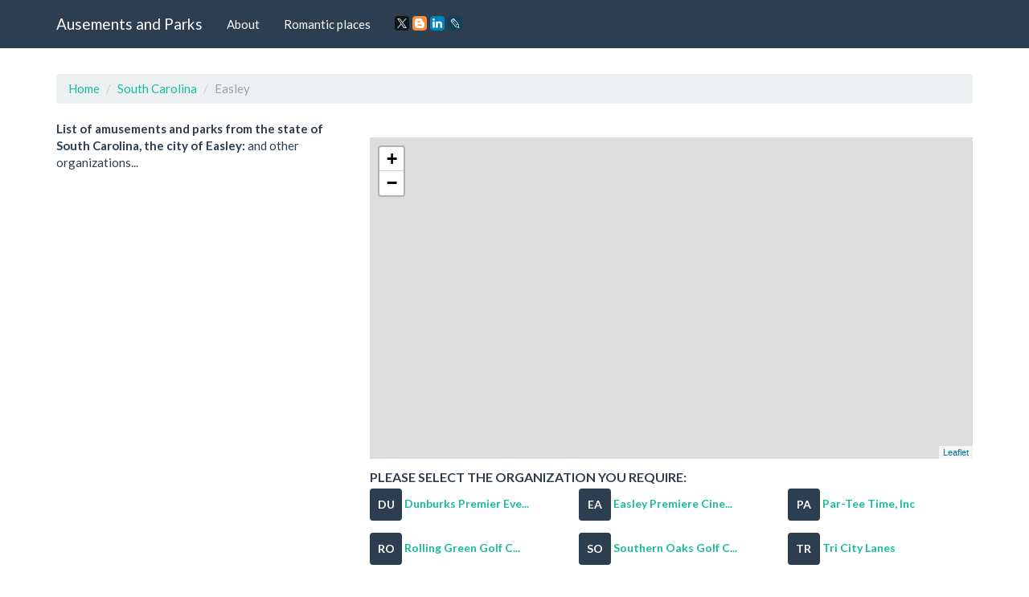

--- FILE ---
content_type: text/html; charset=UTF-8
request_url: https://amusements-parks.com/South_Carolina/Easley
body_size: 3861
content:
<!DOCTYPE html>
<html lang="en">
	<head>
		<meta charset="utf-8">
		<meta http-equiv="X-UA-Compatible" content="IE=edge">
		<meta name="viewport" content="width=device-width, initial-scale=1">
		<title>Amusements and parks in the city Easley, state South Carolina</title>
		<meta name="description" content="Сafe and restaurants in the city Easley, state South Carolina" />
		<meta name="keywords" content="Dunburks Premier Events, Easley Premiere Cinema 8, Par-Tee Time, Inc, Rolling Green Golf Course, Southern Oaks Golf Course, Tri City Lanes" />
		<link rel="shortcut icon" href="/icon/icon.png" type="image/png">
		<link href="/css/bootstrap.css" rel="stylesheet">
		<link rel="stylesheet" type="text/css" href="/slick/slick.css">
		<link rel="stylesheet" type="text/css" href="/slick/slick-theme.css">
		<link rel="stylesheet" href="https://unpkg.com/leaflet@1.7.1/dist/leaflet.css"/>
		<script src="https://unpkg.com/leaflet@1.7.1/dist/leaflet.js"></script>
		<script type="text/javascript" src="/scripts/center-loader.min.js"></script> 
		<style>
			.slick-slide img {
			  width: 100%;
			}
		</style>
<script data-ad-client="ca-pub-5254847659434264" async src="https://pagead2.googlesyndication.com/pagead/js/adsbygoogle.js"></script>
	</head>
	<body>
		
	<div class="loader"></div>
		<div class="navbar navbar-default navbar-fixed-top">
			<div class="container">
				<div class="navbar-header">
					<a href="/" class="navbar-brand">Ausements and Parks</a>
					<button class="navbar-toggle" type="button" data-toggle="collapse" data-target="#navbar-main">
						<span class="icon-bar"></span>
						<span class="icon-bar"></span>
						<span class="icon-bar"></span>
					</button>
				</div>
				<div class="collapse navbar-collapse" id="navbar-main">
					<ul class="nav navbar-nav">
						<li><a href="/about">About</a></li> 
						<li><a href="/romantic_places">Romantic places</a></li>
						<li>
						<script src="//yastatic.net/es5-shims/0.0.2/es5-shims.min.js"></script><script src="//yastatic.net/share2/share.js"></script>
						<a><div class="ya-share2" data-services="facebook,gplus,twitter,blogger,linkedin,lj" data-size="s"></div></a>
						</li>
					</ul>
				</div>
			</div>
		</div>
		<div class="container">
															<div class="page-header" id="banner">
				<div class="row">
					<div class="col-lg-12 col-md-12 col-sm-12" style="text-align:left;">
						<ul class="breadcrumb">
							<li><a href="/">Home</a></li>
							<li><a href="/South_Carolina">South Carolina</a></li>
							<li class="active">Easley</li>
						</ul>
					</div>
			
						
					<div class="col-lg-4 col-md-4 col-sm-4" style="text-align:left;">
														<b>List of amusements and parks from the state of South Carolina, the city of Easley:</b>  and other organizations...
							
					</div>
											
					
				
					<div class="col-lg-8 col-md-8 col-sm-8">	
					<div class="col-lg-12 col-md-12 col-sm-12" style="text-align:justify;"><p></p></div>	<br>
		<div id="map" style="height: 400px; width: 100%;"></div>									
					<script>
					 var map = L.map('map').setView([34.8269276, -82.5817053], 16);
					L.tileLayer('https://{s}.tile.openstreetmap.org/{z}/{x}/{y}.png').addTo(map);

					var address = "South Carolina, Easley";

					fetch(`https://nominatim.openstreetmap.org/search?format=json&limit=1&q=${address}`)
					  .then(response => response.json())
					  .then(data => {
						var lat = data[0].lat;
						var lon = data[0].lon;
						var name = data[0].display_name;
						
						L.marker([lat, lon]).addTo(map)
						  .bindPopup('Easley, Pickens County, South Carolina, 29642, United States of America')
						  .openPopup();

						map.setView([lat, lon], 16);
					  });
				  </script>
							<h4>Please select the organization you require:</h4>
					
						<div class="row" style="text-align:left;">
						
							
							
								<div class="col-lg-4 col-md-4 col-sm-4" style="padding-bottom:15px;">
								<a href="/South_Carolina/Easley/Dunburks_Premier_Events" style="text-decoration:none;"><span class="badge" style="width:40px; height:40px; padding:13px 0px 13px 0px; border-radius:4px; font-size:14px;">DU</span> <span style="font-size:14px;"><b>Dunburks Premier Eve...</b></span></a>
								</div>
								
								<div class="col-lg-4 col-md-4 col-sm-4" style="padding-bottom:15px;">
								<a href="/South_Carolina/Easley/Easley_Premiere_Cinema_8" style="text-decoration:none;"><span class="badge" style="width:40px; height:40px; padding:13px 0px 13px 0px; border-radius:4px; font-size:14px;">EA</span> <span style="font-size:14px;"><b>Easley Premiere Cine...</b></span></a>
								</div>
								
								<div class="col-lg-4 col-md-4 col-sm-4" style="padding-bottom:15px;">
								<a href="/South_Carolina/Easley/ParTee_Time_Inc" style="text-decoration:none;"><span class="badge" style="width:40px; height:40px; padding:13px 0px 13px 0px; border-radius:4px; font-size:14px;">PA</span> <span style="font-size:14px;"><b>Par-Tee Time, Inc</b></span></a>
								</div>
								
								<div class="col-lg-4 col-md-4 col-sm-4" style="padding-bottom:15px;">
								<a href="/South_Carolina/Easley/Rolling_Green_Golf_Course" style="text-decoration:none;"><span class="badge" style="width:40px; height:40px; padding:13px 0px 13px 0px; border-radius:4px; font-size:14px;">RO</span> <span style="font-size:14px;"><b>Rolling Green Golf C...</b></span></a>
								</div>
								
								<div class="col-lg-4 col-md-4 col-sm-4" style="padding-bottom:15px;">
								<a href="/South_Carolina/Easley/Southern_Oaks_Golf_Course" style="text-decoration:none;"><span class="badge" style="width:40px; height:40px; padding:13px 0px 13px 0px; border-radius:4px; font-size:14px;">SO</span> <span style="font-size:14px;"><b>Southern Oaks Golf C...</b></span></a>
								</div>
								
								<div class="col-lg-4 col-md-4 col-sm-4" style="padding-bottom:15px;">
								<a href="/South_Carolina/Easley/Tri_City_Lanes" style="text-decoration:none;"><span class="badge" style="width:40px; height:40px; padding:13px 0px 13px 0px; border-radius:4px; font-size:14px;">TR</span> <span style="font-size:14px;"><b>Tri City Lanes</b></span></a>
								</div>
														</div>
					</div>
				</div>
			</div>
															<footer>
				<div class="row">
					<div class="col-lg-12">
						<ul class="list-unstyled">
							<li class="pull-right"><a href="#top">Back to top</a></li>
							<li><a href="/">Home</a></li>
							<li><a href="/about">About</a></li>
							<li><a href="/romantic_places">Romantic places</a></li>
						</ul>
					
						<p>© Amusements and Parks 2017-2025</p>					</div>
				</div>
			</footer>
		</div>
		<script>
						
			live_init = true;
			live_init_comment = true;
			
			function slick_init() {
				$(".regular").slick({
					infinite: true,
					speed: 300,
					slidesToShow: 1,
					adaptiveHeight: true
				});
				live_init = false;
			}
			
			function slick_init_comment() {
				$(".regular_comment").slick({
					infinite: true,
					speed: 300,
					slidesToShow: 1,
					adaptiveHeight: true
				});
				live_init_comment = false;
			}
							
			function slick_go_to() {
				$('#modal_photos').modal('show');
				if (live_init) { slick_init(); }
				$('.regular').slick('slickGoTo', photo_id);
			}
			
			function slick_go_to_comment() {
				$('#modal_photos_comment').modal('show');
				if (live_init_comment) { slick_init_comment(); }
				$('.regular_comment').slick('slickGoTo', photo_id_comment);
			}

		</script>
		<script src="https://ajax.googleapis.com/ajax/libs/jquery/3.2.1/jquery.min.js"></script>
		<script>	
		jQuery(document).ready(function($) {
			$(window).on('load', function() {
				$('.loader').hide();
				
			});
			$('.archive-video-first').on('click', function(event) {
				return false;
			});
			$(document).on('scroll', function() {
				scroll = jQuery(document).scrollTop();
				if (scroll > 200) {
					$('header').addClass('fixed');
				} else {
					$('header').removeClass('fixed');
				}		
				$('.news-widget .last, .news-widget .popular, .news-live-wrap .right, .news-list-wrap .left, .tax-archive-wrap').getNiceScroll().resize();		
			});
			$('.top-button').on('click', function() {
				$('body').animate({scrollTop: 0}, 1000);
			});
			$('.tv_cats .tv-cat').on('click', function() {
				gettv($(this).attr('tvcat'));
				$('.tv_cats .tv-cat').removeClass('active');
				$(this).addClass('active');
			});
			$('.news-widget .buttons').on('click', function() {
				$('.news-widget .buttons').removeClass('active');
				$(this).addClass('active');
				$(".news-widget .last, .news-widget .popular").getNiceScroll().resize();
			});			
			$('.news .news-wrap').slick({
			  slidesToShow: 5,
			  dots: false,
			  arrows: true,			  
			  speed:800,
			  autoplay: true,
			  speed: 2000,
			    autoplaySpeed: 1000,
			    cssEase: 'linear',
			    infinite: true,	
			});	
			$('.slider-wrap, .small-banner').slick({
			  infinite: true,
			  slidesToShow: 1,
			  slidesToScroll: 1,
			  arrows: false,
			  dots: true,
			  autoplay: true,
			  autoplaySpeed: 3000,
			  fade: true,
			  speed:800,
			  adaptiveHeight: true
			});
			$('.reporter .right').slick({
			  infinite: true,
			  slidesToShow: 1,
			  slidesToScroll: 1,
			  arrows: false,
			  dots: false,
			  autoplay: true,
			  autoplaySpeed: 3000,
			  fade: true,
			  speed:800,
			  adaptiveHeight: true
			});
			$('.programs-list').slick({
			  infinite: false,
			  slidesToShow: 1,
			  slidesToScroll: 1,
			  arrows: true,
			  dots: false,
			  speed:800,
				variableWidth: true
			});
			$('.news-block .left').slick({
			  infinite: false,
			  vertical: true,
			  slidesToShow: 9,
			  slidesToScroll: 1,
			  arrows: true,
			  dots: false,
			  speed:800,
			  autoplay: true,
			  speed: 2000,
			    autoplaySpeed: 1000,
			    cssEase: 'linear',
			    infinite: true,	
			});
			$('.tax-other-slider').slick({
			  infinite: true,
			  slidesToShow: 4,
			  slidesToScroll: 1,
			  arrows: true,
			  dots: false,
			});
			// $('.calendar-slider').on('init', function(){
			// 	console.log('fdsfsdf');
			//   });
			$('.calendar-slider').slick({
			  infinite: true,
			  slidesToShow: 7,
			  slidesToScroll: 1,
			  arrows: true,
			  dots: false,
			});
			pos = $('.calendar-slider').find('.slide.active').attr('data-slick-index');
			$('.calendar-slider').slick('slickGoTo', pos);				
			$(".news-live-wrap .right").niceScroll({
				autohidemode: false,
				cursorwidth: "9px",
				cursorborder: "",
				cursorborderradius: "",
				cursorcolor: "#989898",
				enableobserver: true
			});		
			$(".news-widget .last, .news-widget .popular").niceScroll({
				autohidemode: false,
				cursorwidth: "5px",
				cursorborder: "",
				cursorborderradius: "",
				cursorcolor: "#D62D24",
				background: "#d8d8d8",
				enableobserver: true
			});	
			$(".news-list-wrap .left").niceScroll({
				autohidemode: false,
				cursorwidth: "9px",
				cursorborder: "",
				cursorborderradius: "",
				cursorcolor: "#989898",
				enableobserver: true,
				railalign: 'left'
			});
			$(".tax-archive-wrap").niceScroll({
				autohidemode: false,
				cursorwidth: "9px",
				cursorborder: "",
				cursorborderradius: "",
				cursorcolor: "#989898",
				enableobserver: true
			});
			// 		
			$('.calendar-slider .slide').on('click', function() {
				$('#tvdate').val($(this).attr('date'));
				console.log($(this).attr('date'));
				$('.calendar-slider .slide.active').removeClass('active');
				$(this).addClass('active');
				date = $(this).attr('dateformat');
				date = date.split(' ');
				$('.tv-program-date .date').html(date[0]);
				$('.tv-program-date .month').html(date[1]);
				$('.tv-program-date .week-day').html(date[2]);
				gettv($('.tv-cat.active').attr('tvcat'));
			});

			$('.tv-program-date .date, .tv-program-date .month, .tv-program-date .week-day').on('click', function() {
				$('.datepicker-inline').slideToggle();
			});
			$(document).ready(function(){
			    $("a[rel^='prettyPhoto']").prettyPhoto({
			    	social_tools: '',
			    	iframe_markup: "<iframe src='{path}' width='{width}' height='{height}' frameborder='no' allowfullscreen='true'></iframe>",
			    	autoplay: true
			    });
			    jQuery('.programs-list').slick('slickGoTo', jQuery('.program-item.lost:last').attr('data-slick-index'));
			});
		});
		function showlive(datanumber) {
			jQuery('.news-live-item.active').removeClass('active');
			jQuery('.news-live-item[data="'+datanumber+'"]').addClass('active');
			jQuery('.news-live-wrap .left a.active').removeClass('active');
			jQuery('.news-live-wrap .left a[data="'+datanumber+'"]').addClass('active');
			change_news_live();
		}
		
		function change_news_live() {
			youtubeid = jQuery('.left a.active').attr('data2');
			jQuery('.news-live-wrap .left a.active').html('<iframe width="493" height="300" src="https://www.youtube.com/embed/'+youtubeid+'" frameborder="0" allowfullscreen></iframe>');
			jQuery('.news-live-wrap .left a:not(.active)').html("");
		}
		function gettv(tv_cat) {
			tvdate = jQuery('#tvdate').val();
			jQuery.ajax({
				url: '/tvprogramm',
				type: 'POST',
				data: {tv_cat: tv_cat, tvdate: tvdate},
			})
			.done(function(result) {
				jQuery('.programs-list').slick('unslick');
				jQuery('.programs-list').html(result);
				jQuery('.programs-list').slick({
				  infinite: false,
				  slidesToShow: 4,
				  slidesToScroll: 4,
				  arrows: true,
				  dots: false,
				  speed:800,
					variableWidth: true
				});
				jQuery('.programs-list').slick('slickGoTo', jQuery('.program-item.lost:last').attr('data-slick-index'));
			})
			.fail(function() {
				console.log("error");
			})
			.always(function() {
				console.log("complete");
			});
			
		}
		
				function resize() {
			iwidth = window.innerWidth;
			if (iwidth>1366) {
				pr = iwidth - 1366;
				pr = pr * 0.37;
				pr = (pr / 10.35) + 100;
				pr = Math.round(pr);
				document.getElementsByTagName("body")[0].style.zoom = pr+'%';
			}
		}
		</script>
		<script src="/js/bootstrap.min.js"></script>
		<script src="/slick/slick.js" type="text/javascript" charset="utf-8"></script>
	<script defer src="https://static.cloudflareinsights.com/beacon.min.js/vcd15cbe7772f49c399c6a5babf22c1241717689176015" integrity="sha512-ZpsOmlRQV6y907TI0dKBHq9Md29nnaEIPlkf84rnaERnq6zvWvPUqr2ft8M1aS28oN72PdrCzSjY4U6VaAw1EQ==" data-cf-beacon='{"version":"2024.11.0","token":"4939e54e9aea440083d12963238d6c28","r":1,"server_timing":{"name":{"cfCacheStatus":true,"cfEdge":true,"cfExtPri":true,"cfL4":true,"cfOrigin":true,"cfSpeedBrain":true},"location_startswith":null}}' crossorigin="anonymous"></script>
</body>
</html>


--- FILE ---
content_type: text/html; charset=utf-8
request_url: https://www.google.com/recaptcha/api2/aframe
body_size: 267
content:
<!DOCTYPE HTML><html><head><meta http-equiv="content-type" content="text/html; charset=UTF-8"></head><body><script nonce="UPhqiofEK453vJtghpGt2w">/** Anti-fraud and anti-abuse applications only. See google.com/recaptcha */ try{var clients={'sodar':'https://pagead2.googlesyndication.com/pagead/sodar?'};window.addEventListener("message",function(a){try{if(a.source===window.parent){var b=JSON.parse(a.data);var c=clients[b['id']];if(c){var d=document.createElement('img');d.src=c+b['params']+'&rc='+(localStorage.getItem("rc::a")?sessionStorage.getItem("rc::b"):"");window.document.body.appendChild(d);sessionStorage.setItem("rc::e",parseInt(sessionStorage.getItem("rc::e")||0)+1);localStorage.setItem("rc::h",'1762458318165');}}}catch(b){}});window.parent.postMessage("_grecaptcha_ready", "*");}catch(b){}</script></body></html>